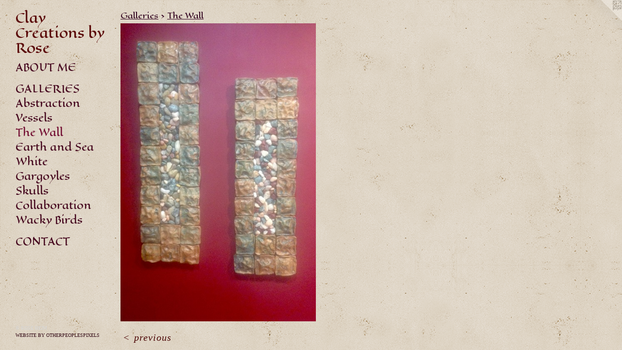

--- FILE ---
content_type: text/html;charset=utf-8
request_url: https://claycreationsbyrose.com/artwork/3963111-Serenity.html
body_size: 3024
content:
<!doctype html><html class="no-js a-image mobile-title-align--center has-mobile-menu-icon--left p-artwork has-page-nav l-detailed mobile-menu-align--center has-wall-text "><head><meta charset="utf-8" /><meta content="IE=edge" http-equiv="X-UA-Compatible" /><meta http-equiv="X-OPP-Site-Id" content="37742" /><meta http-equiv="X-OPP-Revision" content="193" /><meta http-equiv="X-OPP-Locke-Environment" content="production" /><meta http-equiv="X-OPP-Locke-Release" content="v0.0.133" /><title>Clay Creations by Rose</title><link rel="canonical" href="https://claycreationsbyrose.com/artwork/3963111-Serenity.html" /><meta content="website" property="og:type" /><meta property="og:url" content="https://claycreationsbyrose.com/artwork/3963111-Serenity.html" /><meta property="og:title" content="Serenity" /><meta content="width=device-width, initial-scale=1" name="viewport" /><link type="text/css" rel="stylesheet" href="//cdnjs.cloudflare.com/ajax/libs/normalize/3.0.2/normalize.min.css" /><link type="text/css" rel="stylesheet" media="only all" href="//maxcdn.bootstrapcdn.com/font-awesome/4.3.0/css/font-awesome.min.css" /><link type="text/css" rel="stylesheet" media="not all and (min-device-width: 600px) and (min-device-height: 600px)" href="/release/locke/production/v0.0.133/css/small.css" /><link type="text/css" rel="stylesheet" media="only all and (min-device-width: 600px) and (min-device-height: 600px)" href="/release/locke/production/v0.0.133/css/large-detailed.css" /><link type="text/css" rel="stylesheet" media="not all and (min-device-width: 600px) and (min-device-height: 600px)" href="/r16471133820000000193/css/small-site.css" /><link type="text/css" rel="stylesheet" media="only all and (min-device-width: 600px) and (min-device-height: 600px)" href="/r16471133820000000193/css/large-site.css" /><link type="text/css" rel="stylesheet" media="only all and (min-device-width: 600px) and (min-device-height: 600px)" href="//fonts.googleapis.com/css?family=Eagle+Lake" /><link type="text/css" rel="stylesheet" media="not all and (min-device-width: 600px) and (min-device-height: 600px)" href="//fonts.googleapis.com/css?family=Eagle+Lake&amp;text=MENUHomePrtfliCnacy%20sbR" /><script>window.OPP = window.OPP || {};
OPP.modernMQ = 'only all';
OPP.smallMQ = 'not all and (min-device-width: 600px) and (min-device-height: 600px)';
OPP.largeMQ = 'only all and (min-device-width: 600px) and (min-device-height: 600px)';
OPP.downURI = '/x/7/4/2/37742/.down';
OPP.gracePeriodURI = '/x/7/4/2/37742/.grace_period';
OPP.imgL = function (img) {
  !window.lazySizes && img.onerror();
};
OPP.imgE = function (img) {
  img.onerror = img.onload = null;
  img.src = img.getAttribute('data-src');
  //img.srcset = img.getAttribute('data-srcset');
};</script><script src="/release/locke/production/v0.0.133/js/modernizr.js"></script><script src="/release/locke/production/v0.0.133/js/masonry.js"></script><script src="/release/locke/production/v0.0.133/js/respimage.js"></script><script src="/release/locke/production/v0.0.133/js/ls.aspectratio.js"></script><script src="/release/locke/production/v0.0.133/js/lazysizes.js"></script><script src="/release/locke/production/v0.0.133/js/large.js"></script><script src="/release/locke/production/v0.0.133/js/hammer.js"></script><script>if (!Modernizr.mq('only all')) { document.write('<link type="text/css" rel="stylesheet" href="/release/locke/production/v0.0.133/css/minimal.css">') }</script><style>.media-max-width {
  display: block;
}

@media (min-height: 3049px) {

  .media-max-width {
    max-width: 1702.0px;
  }

}

@media (max-height: 3049px) {

  .media-max-width {
    max-width: 55.81404320987654vh;
  }

}</style></head><body><header id="header"><a class=" site-title" href="/home.html"><span class=" site-title-text u-break-word">Clay Creations by Rose</span><div class=" site-title-media"></div></a><a id="mobile-menu-icon" class="mobile-menu-icon hidden--no-js hidden--large"><svg viewBox="0 0 21 17" width="21" height="17" fill="currentColor"><rect x="0" y="0" width="21" height="3" rx="0"></rect><rect x="0" y="7" width="21" height="3" rx="0"></rect><rect x="0" y="14" width="21" height="3" rx="0"></rect></svg></a></header><nav class=" hidden--large"><ul class=" site-nav"><li class="nav-item nav-home "><a class="nav-link " href="/home.html">Home</a></li><li class="nav-item expanded nav-museum "><a class="nav-link " href="/section/278309.html">Portfolio</a><ul><li class="nav-gallery nav-item expanded "><a class="nav-link " href="/artwork/3966236-RoseLouise-Heim.html">About Me</a></li><li class="nav-item expanded nav-museum "><a class="nav-link " href="/section/278667-Galleries.html">Galleries</a><ul><li class="nav-gallery nav-item expanded "><a class="nav-link " href="/section/510924-Abstraction.html">Abstraction</a></li><li class="nav-gallery nav-item expanded "><a class="nav-link " href="/section/510911-Vessels.html">Vessels</a></li><li class="nav-gallery nav-item expanded "><a class="selected nav-link " href="/section/432505-The-Wall.html">The Wall</a></li><li class="nav-gallery nav-item expanded "><a class="nav-link " href="/section/281496-Earth-and-Sea.html">Earth and Sea</a></li><li class="nav-gallery nav-item expanded "><a class="nav-link " href="/section/281489-White.html">White</a></li><li class="nav-gallery nav-item expanded "><a class="nav-link " href="/section/400698-Gargoyles.html">Gargoyles</a></li><li class="nav-gallery nav-item expanded "><a class="nav-link " href="/section/366034-Skulls.html">Skulls</a></li><li class="nav-gallery nav-item expanded "><a class="nav-link " href="/section/281619-Collaboration.html">Collaboration</a></li><li class="nav-gallery nav-item expanded "><a class="nav-link " href="/section/510927-Wacky-Birds.html">Wacky Birds</a></li></ul></li></ul></li><li class="nav-item nav-contact "><a class="nav-link " href="/contact.html">Contact</a></li></ul></nav><div class=" content"><nav class=" hidden--small" id="nav"><header><a class=" site-title" href="/home.html"><span class=" site-title-text u-break-word">Clay Creations by Rose</span><div class=" site-title-media"></div></a></header><ul class=" site-nav"><li class="nav-item nav-home "><a class="nav-link " href="/home.html">Home</a></li><li class="nav-item expanded nav-museum "><a class="nav-link " href="/section/278309.html">Portfolio</a><ul><li class="nav-gallery nav-item expanded "><a class="nav-link " href="/artwork/3966236-RoseLouise-Heim.html">About Me</a></li><li class="nav-item expanded nav-museum "><a class="nav-link " href="/section/278667-Galleries.html">Galleries</a><ul><li class="nav-gallery nav-item expanded "><a class="nav-link " href="/section/510924-Abstraction.html">Abstraction</a></li><li class="nav-gallery nav-item expanded "><a class="nav-link " href="/section/510911-Vessels.html">Vessels</a></li><li class="nav-gallery nav-item expanded "><a class="selected nav-link " href="/section/432505-The-Wall.html">The Wall</a></li><li class="nav-gallery nav-item expanded "><a class="nav-link " href="/section/281496-Earth-and-Sea.html">Earth and Sea</a></li><li class="nav-gallery nav-item expanded "><a class="nav-link " href="/section/281489-White.html">White</a></li><li class="nav-gallery nav-item expanded "><a class="nav-link " href="/section/400698-Gargoyles.html">Gargoyles</a></li><li class="nav-gallery nav-item expanded "><a class="nav-link " href="/section/366034-Skulls.html">Skulls</a></li><li class="nav-gallery nav-item expanded "><a class="nav-link " href="/section/281619-Collaboration.html">Collaboration</a></li><li class="nav-gallery nav-item expanded "><a class="nav-link " href="/section/510927-Wacky-Birds.html">Wacky Birds</a></li></ul></li></ul></li><li class="nav-item nav-contact "><a class="nav-link " href="/contact.html">Contact</a></li></ul><footer><div class=" copyright">© ROSE HEIM</div><div class=" credit"><a href="http://otherpeoplespixels.com/ref/claycreationsbyrose.com" target="_blank">Website by OtherPeoplesPixels</a></div></footer></nav><main id="main"><a class=" logo hidden--small" href="http://otherpeoplespixels.com/ref/claycreationsbyrose.com" title="Website by OtherPeoplesPixels" target="_blank"></a><div class=" page clearfix media-max-width"><h1 class="parent-title title"><a class=" title-segment hidden--small" href="/section/278667-Galleries.html">Galleries</a><span class=" title-sep hidden--small"> &gt; </span><a class=" title-segment" href="/section/432505-The-Wall.html">The Wall</a></h1><div class=" media-and-info"><div class=" page-media-wrapper media"><a class=" page-media" title="Serenity" href="/section/432505-The-Wall.html" id="media"><img data-aspectratio="1702/2592" class="u-img " alt="Serenity" src="//img-cache.oppcdn.com/fixed/37742/assets/fw23RH6l55dc3r0r.jpg" srcset="//img-cache.oppcdn.com/img/v1.0/s:37742/t:QkxBTksrVEVYVCtIRVJF/p:12/g:tl/o:2.5/a:50/q:90/1702x2592-fw23RH6l55dc3r0r.jpg/1702x2592/1cc056a343fc895a1a9913ca5204b802.jpg 1702w,
//img-cache.oppcdn.com/img/v1.0/s:37742/t:QkxBTksrVEVYVCtIRVJF/p:12/g:tl/o:2.5/a:50/q:90/984x4096-fw23RH6l55dc3r0r.jpg/984x1498/a60400d4b066ac480d16afbdc0c9b65c.jpg 984w,
//img-cache.oppcdn.com/img/v1.0/s:37742/t:QkxBTksrVEVYVCtIRVJF/p:12/g:tl/o:2.5/a:50/q:90/2520x1220-fw23RH6l55dc3r0r.jpg/801x1220/44c5bb4380587aacda5f7716de798d25.jpg 801w,
//img-cache.oppcdn.com/img/v1.0/s:37742/t:QkxBTksrVEVYVCtIRVJF/p:12/g:tl/o:2.5/a:50/q:90/640x4096-fw23RH6l55dc3r0r.jpg/640x974/340e06868a2a3ab25cef05ef4bc16976.jpg 640w,
//img-cache.oppcdn.com/img/v1.0/s:37742/t:QkxBTksrVEVYVCtIRVJF/p:12/g:tl/o:2.5/a:50/q:90/1640x830-fw23RH6l55dc3r0r.jpg/545x830/06f29657589998d21245cdf83655483d.jpg 545w,
//img-cache.oppcdn.com/img/v1.0/s:37742/t:QkxBTksrVEVYVCtIRVJF/p:12/g:tl/o:2.5/a:50/q:90/1400x720-fw23RH6l55dc3r0r.jpg/472x720/98cc3651a787b8e5db2de33704349fd4.jpg 472w,
//img-cache.oppcdn.com/img/v1.0/s:37742/t:QkxBTksrVEVYVCtIRVJF/p:12/g:tl/o:2.5/a:50/q:90/984x588-fw23RH6l55dc3r0r.jpg/386x588/27e38d35598e74eda419ceae74386971.jpg 386w,
//img-cache.oppcdn.com/fixed/37742/assets/fw23RH6l55dc3r0r.jpg 315w" sizes="(max-device-width: 599px) 100vw,
(max-device-height: 599px) 100vw,
(max-width: 315px) 315px,
(max-height: 480px) 315px,
(max-width: 386px) 386px,
(max-height: 588px) 386px,
(max-width: 472px) 472px,
(max-height: 720px) 472px,
(max-width: 545px) 545px,
(max-height: 830px) 545px,
(max-width: 640px) 640px,
(max-height: 974px) 640px,
(max-width: 801px) 801px,
(max-height: 1220px) 801px,
(max-width: 984px) 984px,
(max-height: 1498px) 984px,
1702px" /></a><a class=" zoom-corner" style="display: none" id="zoom-corner"><span class=" zoom-icon fa fa-search-plus"></span></a><div class="share-buttons a2a_kit social-icons hidden--small" data-a2a-title="Serenity" data-a2a-url="https://claycreationsbyrose.com/artwork/3963111-Serenity.html"></div></div><div class=" info border-color"><div class=" wall-text border-color"><div class=" wt-item wt-title">Serenity</div><div class=" wt-item wt-media">Clay, Stone</div><div class=" wt-item wt-dimensions">26x7, 23x8</div><div class=" wt-item wt-date">2016</div></div><div class=" page-nav hidden--small border-color clearfix"><a class=" prev" id="artwork-prev" href="/artwork/2840501-In-Full-Bloom.html">&lt; <span class=" m-hover-show">previous</span></a></div></div></div><div class="share-buttons a2a_kit social-icons hidden--large" data-a2a-title="Serenity" data-a2a-url="https://claycreationsbyrose.com/artwork/3963111-Serenity.html"></div></div></main></div><footer><div class=" copyright">© ROSE HEIM</div><div class=" credit"><a href="http://otherpeoplespixels.com/ref/claycreationsbyrose.com" target="_blank">Website by OtherPeoplesPixels</a></div></footer><div class=" modal zoom-modal" style="display: none" id="zoom-modal"><style>@media (min-aspect-ratio: 851/1296) {

  .zoom-media {
    width: auto;
    max-height: 2592px;
    height: 100%;
  }

}

@media (max-aspect-ratio: 851/1296) {

  .zoom-media {
    height: auto;
    max-width: 1702px;
    width: 100%;
  }

}
@supports (object-fit: contain) {
  img.zoom-media {
    object-fit: contain;
    width: 100%;
    height: 100%;
    max-width: 1702px;
    max-height: 2592px;
  }
}</style><div class=" zoom-media-wrapper"><img onerror="OPP.imgE(this);" onload="OPP.imgL(this);" data-src="//img-cache.oppcdn.com/fixed/37742/assets/fw23RH6l55dc3r0r.jpg" data-srcset="//img-cache.oppcdn.com/img/v1.0/s:37742/t:QkxBTksrVEVYVCtIRVJF/p:12/g:tl/o:2.5/a:50/q:90/1702x2592-fw23RH6l55dc3r0r.jpg/1702x2592/1cc056a343fc895a1a9913ca5204b802.jpg 1702w,
//img-cache.oppcdn.com/img/v1.0/s:37742/t:QkxBTksrVEVYVCtIRVJF/p:12/g:tl/o:2.5/a:50/q:90/984x4096-fw23RH6l55dc3r0r.jpg/984x1498/a60400d4b066ac480d16afbdc0c9b65c.jpg 984w,
//img-cache.oppcdn.com/img/v1.0/s:37742/t:QkxBTksrVEVYVCtIRVJF/p:12/g:tl/o:2.5/a:50/q:90/2520x1220-fw23RH6l55dc3r0r.jpg/801x1220/44c5bb4380587aacda5f7716de798d25.jpg 801w,
//img-cache.oppcdn.com/img/v1.0/s:37742/t:QkxBTksrVEVYVCtIRVJF/p:12/g:tl/o:2.5/a:50/q:90/640x4096-fw23RH6l55dc3r0r.jpg/640x974/340e06868a2a3ab25cef05ef4bc16976.jpg 640w,
//img-cache.oppcdn.com/img/v1.0/s:37742/t:QkxBTksrVEVYVCtIRVJF/p:12/g:tl/o:2.5/a:50/q:90/1640x830-fw23RH6l55dc3r0r.jpg/545x830/06f29657589998d21245cdf83655483d.jpg 545w,
//img-cache.oppcdn.com/img/v1.0/s:37742/t:QkxBTksrVEVYVCtIRVJF/p:12/g:tl/o:2.5/a:50/q:90/1400x720-fw23RH6l55dc3r0r.jpg/472x720/98cc3651a787b8e5db2de33704349fd4.jpg 472w,
//img-cache.oppcdn.com/img/v1.0/s:37742/t:QkxBTksrVEVYVCtIRVJF/p:12/g:tl/o:2.5/a:50/q:90/984x588-fw23RH6l55dc3r0r.jpg/386x588/27e38d35598e74eda419ceae74386971.jpg 386w,
//img-cache.oppcdn.com/fixed/37742/assets/fw23RH6l55dc3r0r.jpg 315w" data-sizes="(max-device-width: 599px) 100vw,
(max-device-height: 599px) 100vw,
(max-width: 315px) 315px,
(max-height: 480px) 315px,
(max-width: 386px) 386px,
(max-height: 588px) 386px,
(max-width: 472px) 472px,
(max-height: 720px) 472px,
(max-width: 545px) 545px,
(max-height: 830px) 545px,
(max-width: 640px) 640px,
(max-height: 974px) 640px,
(max-width: 801px) 801px,
(max-height: 1220px) 801px,
(max-width: 984px) 984px,
(max-height: 1498px) 984px,
1702px" class="zoom-media lazyload hidden--no-js " alt="Serenity" /><noscript><img class="zoom-media " alt="Serenity" src="//img-cache.oppcdn.com/fixed/37742/assets/fw23RH6l55dc3r0r.jpg" /></noscript></div></div><div class=" offline"></div><script src="/release/locke/production/v0.0.133/js/small.js"></script><script src="/release/locke/production/v0.0.133/js/artwork.js"></script><script>window.oppa=window.oppa||function(){(oppa.q=oppa.q||[]).push(arguments)};oppa('config','pathname','production/v0.0.133/37742');oppa('set','g','true');oppa('set','l','detailed');oppa('set','p','artwork');oppa('set','a','image');oppa('rect','m','media','main');oppa('send');</script><script async="" src="/release/locke/production/v0.0.133/js/analytics.js"></script><script src="https://otherpeoplespixels.com/static/enable-preview.js"></script></body></html>

--- FILE ---
content_type: text/css;charset=utf-8
request_url: https://claycreationsbyrose.com/r16471133820000000193/css/large-site.css
body_size: 585
content:
body {
  background-color: #DFD5C6;
  font-weight: normal;
  font-style: normal;
  font-family: "Palatino Linotype", "Book Antiqua3", "Palatino", serif;
}

body {
  color: #4B0505;
}

main a {
  color: #310814;
}

main a:hover {
  text-decoration: underline;
  color: #5d0f26;
}

main a:visited {
  color: #5d0f26;
}

.site-title, .mobile-menu-icon {
  color: #590606;
}

.site-nav, .mobile-menu-link, nav:before, nav:after {
  color: #470A20;
}

.site-nav a {
  color: #470A20;
}

.site-nav a:hover {
  text-decoration: none;
  color: #741034;
}

.site-nav a:visited {
  color: #470A20;
}

.site-nav a.selected {
  color: #741034;
}

.site-nav:hover a.selected {
  color: #470A20;
}

footer {
  color: #d6d6d6;
}

footer a {
  color: #310814;
}

footer a:hover {
  text-decoration: underline;
  color: #5d0f26;
}

footer a:visited {
  color: #5d0f26;
}

.title, .news-item-title, .flex-page-title {
  color: #370924;
}

.title a {
  color: #370924;
}

.title a:hover {
  text-decoration: none;
  color: #631041;
}

.title a:visited {
  color: #370924;
}

.hr, .hr-before:before, .hr-after:after, .hr-before--small:before, .hr-before--large:before, .hr-after--small:after, .hr-after--large:after {
  border-top-color: #f12b2b;
}

.button {
  background: #310814;
  color: #DFD5C6;
}

.social-icon {
  background-color: #4B0505;
  color: #DFD5C6;
}

.welcome-modal {
  background-color: #FFFFFF;
}

.share-button .social-icon {
  color: #4B0505;
}

body {
  background-image: url(//static.otherpeoplespixels.com/images/backgrounds/concrete_wall-tan.png);
}

.site-title {
  font-family: "Eagle Lake", sans-serif;
  font-style: normal;
  font-weight: 400;
}

.site-nav {
  font-family: "Eagle Lake", sans-serif;
  font-style: normal;
  font-weight: 400;
}

.section-title, .parent-title, .news-item-title, .link-name, .preview-placeholder, .preview-image, .flex-page-title {
  font-family: "Eagle Lake", sans-serif;
  font-style: normal;
  font-weight: 400;
}

body {
  font-size: 20px;
}

.site-title {
  font-size: 26px;
}

.site-nav {
  font-size: 20px;
}

.title, .news-item-title, .link-name, .flex-page-title {
  font-size: 16px;
}

.border-color {
  border-color: hsla(0, 87.5%, 15.686275%, 0.2);
}

.p-artwork .page-nav a {
  color: #4B0505;
}

.p-artwork .page-nav a:hover {
  text-decoration: none;
  color: #4B0505;
}

.p-artwork .page-nav a:visited {
  color: #4B0505;
}

.wordy {
  text-align: left;
}

--- FILE ---
content_type: text/css;charset=utf-8
request_url: https://claycreationsbyrose.com/r16471133820000000193/css/small-site.css
body_size: 403
content:
body {
  background-color: #DFD5C6;
  font-weight: normal;
  font-style: normal;
  font-family: "Palatino Linotype", "Book Antiqua3", "Palatino", serif;
}

body {
  color: #4B0505;
}

main a {
  color: #310814;
}

main a:hover {
  text-decoration: underline;
  color: #5d0f26;
}

main a:visited {
  color: #5d0f26;
}

.site-title, .mobile-menu-icon {
  color: #590606;
}

.site-nav, .mobile-menu-link, nav:before, nav:after {
  color: #470A20;
}

.site-nav a {
  color: #470A20;
}

.site-nav a:hover {
  text-decoration: none;
  color: #741034;
}

.site-nav a:visited {
  color: #470A20;
}

.site-nav a.selected {
  color: #741034;
}

.site-nav:hover a.selected {
  color: #470A20;
}

footer {
  color: #d6d6d6;
}

footer a {
  color: #310814;
}

footer a:hover {
  text-decoration: underline;
  color: #5d0f26;
}

footer a:visited {
  color: #5d0f26;
}

.title, .news-item-title, .flex-page-title {
  color: #370924;
}

.title a {
  color: #370924;
}

.title a:hover {
  text-decoration: none;
  color: #631041;
}

.title a:visited {
  color: #370924;
}

.hr, .hr-before:before, .hr-after:after, .hr-before--small:before, .hr-before--large:before, .hr-after--small:after, .hr-after--large:after {
  border-top-color: #f12b2b;
}

.button {
  background: #310814;
  color: #DFD5C6;
}

.social-icon {
  background-color: #4B0505;
  color: #DFD5C6;
}

.welcome-modal {
  background-color: #FFFFFF;
}

.site-title {
  font-family: "Eagle Lake", sans-serif;
  font-style: normal;
  font-weight: 400;
}

nav {
  font-family: "Eagle Lake", sans-serif;
  font-style: normal;
  font-weight: 400;
}

.wordy {
  text-align: left;
}

.site-title {
  font-size: 2.0rem;
}

footer .credit a {
  color: #4B0505;
}

--- FILE ---
content_type: text/css; charset=utf-8
request_url: https://fonts.googleapis.com/css?family=Eagle+Lake&text=MENUHomePrtfliCnacy%20sbR
body_size: -393
content:
@font-face {
  font-family: 'Eagle Lake';
  font-style: normal;
  font-weight: 400;
  src: url(https://fonts.gstatic.com/l/font?kit=ptRMTiqbbuNJDOiKj9wG5OvyLwNvn_kWJjp5DNBNnpiuzW5l4excjTAKwN2VSw&skey=63718d6a75d9c744&v=v26) format('woff2');
}
